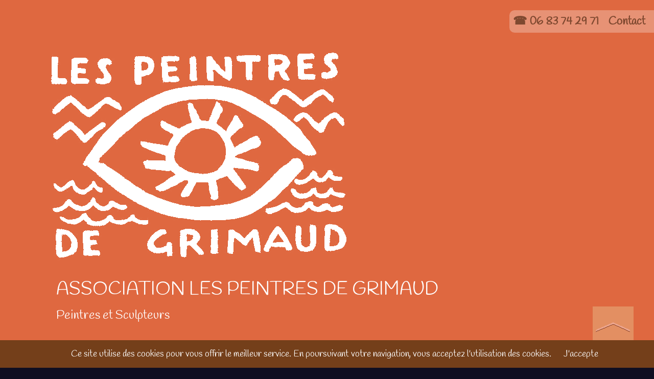

--- FILE ---
content_type: text/html; charset=UTF-8
request_url: https://www.peintresdegrimaud.com/fr/salon-automne-2017.php
body_size: 7447
content:
		<!DOCTYPE html>
<html lang="fr">
<head>
<meta charset="utf-8"> 
<title>SALON AUTOMNE 2017 : SALON AUTOMNE 2017; Gassin </title>
<meta name="Description" content="SALON AUTOMNE 2017 : SALON AUTOMNE 2017; Gassin " >
<meta name="viewport" content="width=device-width, initial-scale=1">
<link rel="canonical" href="https://www.peintresdegrimaud.com//fr/salon-automne-2017.php" >
<script type="application/ld+json">
{
  "@context" : "http://schema.org",
  "@type" : "LocalBusiness",
  "name" : "SALON AUTOMNE 2017",
  "telephone" : "06 83 74 29 71",
  "address" : {
    "@type" : "PostalAddress",
    "streetAddress" : "chemin Oumède",
    "addressLocality" : "Ramatuelle",
    "postalCode" : "83350"
  },
  "url" : "http://www.peintresdegrimaud.com/fr/salon-automne-2017.php"
}
</script>
<style>
	@import url('https://fonts.googleapis.com/css2?family=Handlee&display=swap');
BODY { margin:0; padding:0; font-size:18px;color:#000;font-family: 'Handlee', cursive;font-size:24px; background-color:#0f0e21;background-image:url(../association-peintres-images/peintres-de-grimaud-fond.jpg);background-repeat:no-repeat;background-size:cover;background-position:top} 
input, textarea, select {border-radius:5px; font-size:22px;font-family: Verdana, Geneva, sans-serif;color:#7F4930;padding:5px;margin:4px;font-weight:100;width:300px;border: solid 1px #dcdcdc; }
input:focus,  textarea:focus, select:focus { border: solid 1px #000;  box-shadow: 0 0 2px 2px #A4D38E;}
.bouton {background-color:#EFBF00;cursor:pointer;width:300px}
h1 {font-size:40px;padding:0;margin:50px 0;text-align:center;font-weight:300}
h2 {font-size:28px}
.back_top {position: fixed;bottom:30px;margin:10px;right:30px;width:80px;height:80px;display:block;opacity:0.4;transition: .5s;background-image:url(../association-peintres-images/fleche-page.png);
cursor:pointer;}
.back_top:hover {opacity:0.9;transition: .5s;}
.peintres {margin:0; padding:80px}
.peintres .tableaux{margin:0 auto; max-width:1300px;}
.peintres .peinture{display:inline-block;vertical-align:top}
.peintres .pinceaux{display:inline-block;padding:30px 0 0 30px;vertical-align:top;font-size:36px;width:100%}
.peintres .f36{font-size:36px;color:#FFF}
.peintres .f24{font-size:24px;color:#FFF}
a:link, a:visited { color:#FFF; text-decoration:none;transition:all .5s } 
a:hover { color:#7F4930; text-decoration:none;transition:all .5s }
.vermi {vertical-align:middle;transition:all .5s;}
.vermi:hover { transform: scale(1.1) rotate(90deg);transition:all .5s;box-sizing:border-box}
.centre {text-align:center}
.bas {width:100%; height:500px; padding:200px 0 0 0;font-size:24px;color:#FFF}
.linkbas:link { color:#FFF; text-decoration:none; } 
.linkbas:visited { color:#FFF; text-decoration:none; } 
.linkbas:hover { color:#E9CB95; text-decoration:none;  }
.basliens {width:100%;margin:0;height:100vh;bottom:0;padding:0;background-size:cover;background-attachment:fixed}
.date { font-size:18px;color:#000;}
.voyage-peintres {max-width:1150px; margin:0 auto;padding:40px;}
.slidebackground{width:100%;height:auto; position:relative;z-index:100 !important}
.global {padding:0; margin:0; display:table;width:100%;vertical-align:top}
.global .gauche{display: table-cell;width:300px;vertical-align:top;margin:0;padding:40px; }
.global .droit{display: table-cell; overflow:auto; font-size:22px;vertical-align:top;padding:40px;margin:0 ;text-align:justify; background-color:rgba(255,255,255,0.7);border-radius:30px }
.global .droit a:link{color:#B6451F; font-weight:bold}
.global .droit a:visited{color:#B6451F; font-weight:bold}
.global .droit a:hover{color:#900}
.global .droit2{display: table-cell; vertical-align:top;padding:0;margin:0;width:80px; }
.global .peintress {display: table-cell;width:40px;float:right}
.gallery {margin:0;padding:0;}
#portfolio { padding:0; text-align:center}
#portfolio li {display:inline-block; margin:10px;padding:0}
#portfolio li:hover {margin:4px 6px 16px 14px; transition:all .5s;box-shadow: -8px 8px 12px #333333; }
.peintres_buton { max-width:250px; padding:8px 15px; background-color:#E4F2E9; margin:15px auto; display:block;border:1px #000000 solid; border-radius:8px; transition:all .5s;vertical-align:top;cursor:pointer;text-align:center}
.peintres_buton:hover {transition:all .5s;box-shadow: -8px 8px 12px #666666; }
.peintres_div { width:300px; min-height:300px; margin:10px; display:inline-block;border:1px #000000 solid;transition:all .5s;vertical-align:top; border-radius:15px}
.peintres_div:hover {margin:4px 6px 16px 14px; transition:all .5s;box-shadow: -8px 8px 12px #666666; padding:0}
.peintres_img { width:300px; height:300px; background-size:cover;border-radius:15px 15px 0 0;}
.peintres_div .actus_img2   { width:300px; height:auto;margin:0;border-radius:15px 15px 0 0;}
.txtimg {color:#666; padding:8px; font-size:18px}
.txtpetit {font-size:20px}
.peinture-peintres {width:100%;margin:0; padding:0}
.sculpteur_normal {background-color:rgba(235,196,134,.4);padding:8px;margin:4px 0;display:block;transition:all .5s;}
.sculpteur_normal:hover {background-color:rgba(235,196,134,.8);transition:all .5s;}
.sculpteur_active {background-color:rgba(235,196,134,.8);color:#7F4930 !important;}
#button {font-size:22px;line-height:28px; color:#333;border:1px #333 solid; margin:8px; padding:8px; text-align:center;width:300px;text-decoration:none;
			background:linear-gradient(#EEEEEE,#F7A4EA);display:inline-block;transition:all .4s;box-shadow: 0 0 5px rgba( 0, 0, 0, 0.5), 0 -1px 0 rgba( 255, 255, 255, 0.4);
			text-shadow: 0px 1px 0px rgba( 255, 255, 255, 0.2);font-weight:bold}
#button:hover {background:linear-gradient(#F7A4EA,#EEEEEE);transition:all .4s;text-decoration:none;color:#7F4930; cursor:pointer;}
.video { overflow:hidden; padding-bottom:56.25%; position:relative; height:0;max-width:900px;margin:0 auto}
.video iframe {left:0; top:0; height:100%;width:100%;position:absolute;}
.video { width:100%;height:0;padding-bottom:56.25%;	overflow:hidden;position:relative;}
.video.r1 {	padding-bottom:100% /* si video carrée */}
.video iframe, .video embed, .video object { width:100% !important; height:100% !important;position:absolute;	top: 0; left:0;}
#map_canvas {width:100%;height:450px}
.btnpdf {border:#FFF 1px solid;max-width:450px;width:100%;margin:15px auto;padding:10px; background-color:#DADBDC; transition:all .5s;text-align:center; display:block}
.btnpdf:hover {border:#1C3A36 1px solid; background-color:#FFF;transition:all .5s;}
.btns {position:absolute;right:0;top:20px;z-index:1000;overflow:hidden;background-color:rgba(233,157,130,0.8);position: fixed;border-radius:10px 0 0 10px  }
.btnlangue {transition:all .4s;margin:7px;display:inline-block;font-size:22px; font-weight:bold; color:#7F4930;transition:all .4s}
.btnlangue:hover {opacity:0.7;transition:all .4s;color:#900}
.centreactu {width:70%; max-width:1200px; margin:140px auto 140px auto; overflow:hidden; box-shadow: 1px 1px 28px #CCC; border:#CCC 1px solid; min-height:630px; padding:50px; border-radius:15px;background-color: rgba(250, 250, 250, 0.7);}
.assonews {width:auto;text-align:center;margin:10px auto }
.assonews_in {width:100%; max-width:1300px; text-align:center;margin:0 auto;}
.btnbas {margin:45px 0; padding:15px; background-color:#DF6840;transition:all .5s;}
.btnbas:hover {background-color:#E88E71;transition:all .5s;}
.actu1 {height:300px; width:250px; margin:35px; border:#CCC 1px solid; border-radius: 10px 10px 0 10px; display:inline-block;background-color:#FFF; cursor:pointer; vertical-align:top; transition:all .5s;}
.actu1:hover { box-shadow: 8px 8px 12px #062A69;transition:all .5s;}
.actu1 .date { font-size:20px;color:#000;}
.actu1 .txt { overflow:hidden;height:178px;font-size:16px;color:#000; padding:10px; margin:0; text-align:justify; background:linear-gradient(rgba(223,104,64,.8), rgba(255,255,255,.3));border-radius: 10px 10px 0 10px;transition:all .5s;}
.actu1 .txtfull {background-color:#F4F4F4; overflow:hidden;height:370px;font-size:14px;padding:15px; margin:0; text-align:justify;border-radius: 10px 10px 0 10px; }
.actu1 h1 {font-family: 'Poppins', sans-serif;font-weight:500;font-size:24px;text-align:center;padding:0;color:#000}
.actu1 h2 {font-family: 'Poppins', sans-serif;font-weight:500;font-size:24px;text-align:center;padding:0;color:#000}
.actu1:hover .txt { animation: show-hide .5s linear forwards; background-color: rgba(196, 155, 72, 0.8);transition:all .5s;height:280px;margin:0;vertical-align:top }


#cssmenu,
	#cssmenu ul,
	#cssmenu li,
	#cssmenu a { margin:0; padding:0; border:0; list-style:none; font-weight:normal; text-decoration:none; line-height:1;font-size:24px; position:relative; }
	#cssmenu a { line-height:1.3; }
	#cssmenu { width:100%;}
	#cssmenu > ul > li > a { padding-right:40px; font-size:24px; font-weight:bold; display:block; background-color:rgba(236,163,138,0.8); color:#000; border-bottom:1px solid #5e071b; text-transform:uppercase;transition:all .5s; }
	#cssmenu > ul > li > a > span { background-color:rgba(236,163,138,0.5); padding:20px 15px; display:block; font-size:24px; font-weight:300;transition:all .5s; }
	#cssmenu > ul > li > a > span:hover { text-decoration:none;background-color:rgba(255,255,255,0.2);transition:all .5s; }
	#cssmenu > ul > li > a:hover { text-decoration:none;background-color:rgba(255,255,255,0.2);transition:all .5s; }
	#cssmenu > ul > li.active { border-bottom:none; }
	#cssmenu > ul > li.active > a { color:#7F4930; }
	#cssmenu > ul > li.active > a span { background-color:rgba(255,255,255,0.2) }
	#cssmenu .active > ul[id]{display:block}
	.activee {background-color:rgba(255,255,255,0.6) !important}
	.contactc {font-size:24px !important;font-weight:bold !important}
	#cssmenu span.cnt { position:absolute; top:16px; right:15px; padding:0; margin:0; background:none; font-size:24px }
	/* Sub menu */
	#cssmenu ul ul { display:none; }
	#cssmenu ul ul li { border:1px solid #e0e0e0; border-top:0; background-color:#F4E7CC}
	#cssmenu ul ul a { padding:6px 10px; display:block; color:#7F4930; font-size:18px; }
	#cssmenu ul ul a:hover { color:#7F4930; background-color:#FFF;transition:all .5s; }
	#cssmenu ul ul li { background-color:#F4E7CC; }
	/*#cssmenu ul ul li.even { background:#fff; } */
	#smarphone {width:auto; font-size:18px; padding:0; margin:0; background-color:#CCC; color:#7F4930; display:none;z-index:900;position:relative}	
	#divmenu {overflow:hidden;float:left;width:400px;margin:0;position:relative;z-index:850;border-radius:20px}	
	#divmenu2 {float:left;width:300px;display:none}	
	.radiusTop {border-radius:20px 20px 0 0 }
	.radiusBas {border-radius:0 0 20px 20px }
	

/* slide*/
#wrapper {width:100%;padding:0;margin:0;}
.rslides {position:relative;list-style:none;overflow:hidden;width:100%;padding:0;margin:0;display:block}
.rslides li {-webkit-backface-visibility:hidden;position:absolute;display:none;width:100%;left:0;top:0;}
.rslides li:first-child {position:relative;display:block;float:left;}
.rslides img {display:block;height:auto;float:left;width:100%;border:0;}
.rslides_container {margin:0 auto 0 auto;position:relative;width:100%;}
.centered-btns_tabs{ position:relative;margin-top:-55px; text-align:center;z-index:1000  }
.centered-btns_tabs li { display:inline;  float:none;  _float:left; *float:left; margin-right:5px; }
.centered-btns_tabs a {text-indent:-9999px;overflow:hidden;-webkit-border-radius:20px;-moz-border-radius:20px;border-radius:20px;background:#ccc;background:rgba(0,0,0, .2);display:inline-block;_display:block;*display:block;-webkit-box-shadow:inset 0 0 2px 0 rgba(0,0,0,.3);-moz-box-shadow:inset 0 0 2px 0 rgba(0,0,0,.3);box-shadow:inset 0 0 2px 0 rgba(0,0,0,.3);
width:15px;height:15px;border:#CCC 1px solid;margin:5px}
.centered-btns_here a {background:#222;background:rgba(0,0,0, .8);}
.slider1 {display:block;position:relative;}
#slider1 {position:relative}

@media only screen and (max-width:768px){
	h1{font-size:30px;padding:10px 0;}
	h2{font-size:18px;}
	.back_top {bottom:10px;right:10px;width:40px;height:40px;background-size:cover}
	#cssmenu {display:none;width:100%}
	#divmenu {display:none;position:absolute;top:50px;width:100%;}
	#smarphone {display:block;margin:0;z-index:2000000000 !important;position:relative}	
	input, textarea, select {width:100%;border: solid 1px #dcdcdc; }
	.peintres {padding:30px 0}
	.peintres .pinceaux{display:block;padding:10px 0;text-align:center;}	
	.peintres .peinture {display:none}
	.peintres .f36{font-size:26px}
	.peintres .f24{font-size:18px}	
	.peintres_div { margin:10px 0;padding:0;width:300px}
	.peintres_div .actus_img2 {padding:0; margin:0;width:300px}
	.btns {display:none}
	.centered-btns_tabs {display:none}
	#cssmenu > ul > li > a > span { padding:14px; }
	.basliens {display:none}
	.global .gauche{width:10px;padding:0;}
	.global .droit{padding:10px;}
	.global .droit2{width:10px}
	.global .peintress {display:none}	
	.global .droit img{width:90% !important; height:auto;}	
	.global .droit h2{margin:40px 0 0 0 }
	.gallery {margin:0;}
	.centreactu {width:auto; max-width:90%; margin:30px auto; overflow:hidden; box-shadow: 0 0 0 #CCC; padding:5px !important; border:#666 1px solid}
	
		
}		.mfp-bg{top:0;left:0;width:100%;height:100%;z-index:1042;overflow:hidden;position:fixed;background:#0b0b0b;opacity:.8;filter:alpha(opacity=80)}
.mfp-wrap{top:0;left:0;width:100%;height:100%;z-index:1043;position:fixed;outline:0!important;-webkit-backface-visibility:hidden}
.mfp-container{text-align:center;position:absolute;width:100%;height:100%;left:0;top:0;padding:0 8px;-webkit-box-sizing:border-box;-moz-box-sizing:border-box;box-sizing:border-box}
.mfp-container:before{content:'';display:inline-block;height:100%;vertical-align:middle}
.mfp-align-top.mfp-container:before{display:none}
.mfp-content{position:relative;display:inline-block;vertical-align:middle;margin:0 auto;text-align:left;z-index:1045}
.mfp-ajax-holder .mfp-content,.mfp-inline-holder .mfp-content{width:100%;cursor:auto}.mfp-ajax-cur{cursor:progress}
.mfp-zoom-out-cur,.mfp-zoom-out-cur .mfp-image-holder .mfp-close{cursor:-moz-zoom-out;cursor:-webkit-zoom-out;cursor:zoom-out}
.mfp-zoom{cursor:pointer;cursor:-webkit-zoom-in;cursor:-moz-zoom-in;cursor:zoom-in}.mfp-auto-cursor .mfp-content{cursor:auto}
.mfp-arrow,.mfp-close,.mfp-counter,.mfp-preloader{-webkit-user-select:none;-moz-user-select:none;user-select:none}
.mfp-loading.mfp-figure{display:none}.mfp-hide{display:none!important}
.mfp-preloader{color:#ccc;position:absolute;top:50%;width:auto;text-align:center;margin-top:-.8em;left:8px;right:8px;z-index:1044}
.mfp-preloader a{color:#ccc}
.mfp-preloader a:hover{color:#fff}
.mfp-s-error .mfp-content,.mfp-s-ready .mfp-preloader{display:none}
button.mfp-arrow,button.mfp-close{overflow:visible;cursor:pointer;background:0 0;border:0;-webkit-appearance:none;display:block;outline:0;padding:0;z-index:1046;-webkit-box-shadow:none;box-shadow:none}
button::-moz-focus-inner{padding:0;border:0}
.mfp-close{width:44px;height:44px;line-height:44px;position:absolute;right:0;top:0;text-decoration:none;text-align:center;opacity:.65;filter:alpha(opacity=65);padding:0 0 18px 10px;color:#fff;font-style:normal;font-size:28px;font-family:Arial,Baskerville,monospace}
.mfp-close:focus,.mfp-close:hover{opacity:1;filter:alpha(opacity=100)}
.mfp-close:active{top:1px}
.mfp-close-btn-in .mfp-close{color:#333}
.mfp-iframe-holder .mfp-close,.mfp-image-holder .mfp-close{color:#fff;right:-6px;text-align:right;padding-right:6px;width:100%}
.mfp-counter{position:absolute;top:0;right:0;color:#ccc;font-size:12px;line-height:18px;white-space:nowrap}
.mfp-arrow{position:absolute;opacity:.65;filter:alpha(opacity=65);margin:-55px 0 0;top:50%;padding:0;width:90px;height:110px;-webkit-tap-highlight-color:transparent}
.mfp-arrow:active{margin-top:-54px}
.mfp-arrow:focus,.mfp-arrow:hover{opacity:1;filter:alpha(opacity=100)}
.mfp-arrow .mfp-a,.mfp-arrow .mfp-b,.mfp-arrow:after,.mfp-arrow:before{content:'';display:block;width:0;height:0;position:absolute;left:0;top:0;margin-top:35px;margin-left:35px;border:inset transparent}
.mfp-arrow .mfp-a,.mfp-arrow:after{border-top-width:13px;border-bottom-width:13px;top:8px}
.mfp-arrow .mfp-b,.mfp-arrow:before{border-top-width:21px;border-bottom-width:21px;opacity:.7}
.mfp-arrow-left{left:0}
.mfp-arrow-left .mfp-a,.mfp-arrow-left:after{border-right:17px solid #fff;margin-left:31px}
.mfp-arrow-left .mfp-b,.mfp-arrow-left:before{margin-left:25px;border-right:27px solid #3f3f3f}
.mfp-arrow-right{right:0}
.mfp-arrow-right .mfp-a,.mfp-arrow-right:after{border-left:17px solid #fff;margin-left:39px}
.mfp-arrow-right .mfp-b,.mfp-arrow-right:before{border-left:27px solid #3f3f3f}
.mfp-iframe-holder{padding-top:40px;padding-bottom:40px}
.mfp-iframe-holder .mfp-content{line-height:0;width:100%;max-width:900px}
.mfp-iframe-holder .mfp-close{top:-40px}
.mfp-iframe-scaler{width:100%;height:0;overflow:hidden;padding-top:56.25%}
.mfp-iframe-scaler iframe{position:absolute;display:block;top:0;left:0;width:100%;height:100%;box-shadow:0 0 8px rgba(0,0,0,.6);background:#000}
img.mfp-img{width:auto;max-width:100%;height:auto;display:block;line-height:0;-webkit-box-sizing:border-box;-moz-box-sizing:border-box;box-sizing:border-box;padding:40px 0;margin:0 auto}
.mfp-figure{line-height:0}
.mfp-figure:after{content:'';position:absolute;left:0;top:40px;bottom:40px;display:block;right:0;width:auto;height:auto;z-index:-1;box-shadow:0 0 8px rgba(0,0,0,.6);background:#444}
.mfp-figure small{color:#bdbdbd;display:block;font-size:12px;line-height:14px}
.mfp-figure figure{margin:0}
.mfp-bottom-bar{margin-top:-36px;position:absolute;top:100%;left:0;width:100%;cursor:auto}
.mfp-title{text-align:left;line-height:18px;color:#f3f3f3;word-wrap:break-word;padding-right:36px}
.mfp-image-holder .mfp-content{max-width:100%}
.mfp-gallery .mfp-image-holder .mfp-figure{cursor:pointer}
.mfp-s-loading .mfp-arrow { display: none;}
@media screen and (max-width:800px) and (orientation:landscape),screen and (max-height:300px){.mfp-img-mobile .mfp-image-holder{padding-left:0;padding-right:0}
.mfp-img-mobile img.mfp-img{padding:0}
.mfp-img-mobile .mfp-figure:after{top:0;bottom:0}
.mfp-img-mobile .mfp-figure small{display:inline;margin-left:5px}
.mfp-img-mobile .mfp-bottom-bar{background:rgba(0,0,0,.6);bottom:0;margin:0;top:auto;padding:3px 5px;position:fixed;-webkit-box-sizing:border-box;-moz-box-sizing:border-box;box-sizing:border-box}
.mfp-img-mobile .mfp-bottom-bar:empty{padding:0}
.mfp-img-mobile .mfp-counter{right:5px;top:3px}
.mfp-img-mobile .mfp-close{top:0;right:0;width:35px;height:35px;line-height:35px;background:rgba(0,0,0,.6);position:fixed;text-align:center;padding:0}
}
@media all and (max-width:900px){.mfp-arrow{-webkit-transform:scale(0.75);transform:scale(0.75)}
.mfp-arrow-left{-webkit-transform-origin:0;transform-origin:0}
.mfp-arrow-right{-webkit-transform-origin:100%;transform-origin:100%}
.mfp-container{padding-left:6px;padding-right:6px}
}
.mfp-ie7 .mfp-img{padding:0}
.mfp-ie7 .mfp-bottom-bar{width:600px;left:50%;margin-left:-300px;margin-top:5px;padding-bottom:5px}
.mfp-ie7 .mfp-container{padding:0}
.mfp-ie7 .mfp-content{padding-top:44px}
.mfp-ie7 .mfp-close{top:0;right:0;padding-top:0}
<br>

	.global .droit .imgtxt {width:100%; height:auto; max-width:660px;}			
</style>
</head>
<body>
<div id="smarphone">
	<a href="#" id="toggler"><img src="https://www.peintresdegrimaud.com//association-peintres-images/bouton.gif" alt="Menu" class="vermi"> MENU</a>
</div>

<div class="peintres">
	<div class="tableaux">
			<div class="peinture">
                <a href="https://www.peintresdegrimaud.com//" title="ASSOCIATION LES PEINTRES DE GRIMAUD">
                <img src="../association-peintres-images/association-peintres-grimaud-logo.png" alt="ASSOCIATION LES PEINTRES DE GRIMAUD" style="vertical-align:middle">
                </a>
            </div>
         
            <div class="pinceaux">
                <span class="f36">ASSOCIATION LES PEINTRES DE GRIMAUD</span><br>
                <span class="f24">Peintres et Sculpteurs</span>  
            </div>  
    </div>
</div>

<div class="global">

	<div class="gauche">
                <div id="divmenu">
    <div id='cssmenu'>
        <ul>
            
							<li><a href='https://www.peintresdegrimaud.com//fr/' title="ACCUEIL : association des peintres de Grimaud, Golfe de Saint Tropez" class="radiusTop"><span >Les Peintres de Grimaud</span></a></li>							
					            <li class='has-sub '><a href='#' title="L'ASSOCIATION" ><span >L'ASSOCIATION</span></a>
                <ul id="menu457">				
                                            <li ><a href="https://www.peintresdegrimaud.com//fr/les-membres-du-bureau-en-2024.php" title="L'ASSOCIATION : Membres du bureau, 2024, Pentres de Grimaud" >&nbsp;&curren;&nbsp;Les Membres du Bureau en 2024</a></li>
                                                            <li ><a href="https://www.peintresdegrimaud.com//fr/les-membres-du-bureau.php" title="L'ASSOCIATION : Les membres du bureau, association des peintres de Grimaud" >&nbsp;&curren;&nbsp;Les membres du bureau de 2010 à 2020</a></li>
                                                        </ul>
            </li>
            			            <li class='has-sub  active'><a href='#' title="SALONS PEINTRES ET SCULPTEURS" ><span class='activee '>SALONS PEINTRES ET SCULPTEURS</span></a>
                <ul id="menu454">				
                                            <li ><a href="https://www.peintresdegrimaud.com//fr/salon-automne-2024.php" title="SALONS PEINTRES ET SCULPTEURS : SALON AUTOMNE 2024" >&nbsp;&curren;&nbsp;SALON AUTOMNE 2024</a></li>
                                                            <li ><a href="https://www.peintresdegrimaud.com//fr/salon-automne-2023.php" title="SALONS PEINTRES ET SCULPTEURS : SALON AUTOMNE 2023, Grimaud, Peintres, Scuplteurs" >&nbsp;&curren;&nbsp;SALON AUTOMNE 2023</a></li>
                                                            <li ><a href="https://www.peintresdegrimaud.com//fr/salon-automne-2022.php" title="SALONS PEINTRES ET SCULPTEURS : SALON AUTOMNE 2022" >&nbsp;&curren;&nbsp;SALON AUTOMNE 2022</a></li>
                                                            <li ><a href="https://www.peintresdegrimaud.com//fr/salon-des-peintres-de-grimaud-2022.php" title="SALONS PEINTRES ET SCULPTEURS : salon des peintres de grimaud 2022" >&nbsp;&curren;&nbsp;SALON AUTOMNE 2020</a></li>
                                                            <li ><a href="https://www.peintresdegrimaud.com//fr/salon-automne-2019.php" title="SALONS PEINTRES ET SCULPTEURS : SALON AUTOMNE 2019" >&nbsp;&curren;&nbsp;SALON AUTOMNE 2019</a></li>
                                                            <li ><a href="https://www.peintresdegrimaud.com//fr/salon-printemps-2019.php" title="SALONS PEINTRES ET SCULPTEURS : SALON PRINTEMPS 2019" >&nbsp;&curren;&nbsp;SALON PRINTEMPS 2019</a></li>
                                                            <li ><a href="https://www.peintresdegrimaud.com//fr/salon-automne-2018.php" title="SALONS PEINTRES ET SCULPTEURS : SALON AUTOMNE 2018" >&nbsp;&curren;&nbsp;SALON AUTOMNE 2018</a></li>
                                                            <li ><a href="https://www.peintresdegrimaud.com//fr/salon-printemps-2018.php" title="SALONS PEINTRES ET SCULPTEURS : SALON PRINTEMPS 2018" >&nbsp;&curren;&nbsp;SALON PRINTEMPS 2018</a></li>
                                                            <li class='activee '><a href="https://www.peintresdegrimaud.com//fr/salon-automne-2017.php" title="SALONS PEINTRES ET SCULPTEURS : SALON AUTOMNE 2017" >&nbsp;&curren;&nbsp;SALON AUTOMNE 2017</a></li>
                                                            <li ><a href="https://www.peintresdegrimaud.com//fr/salon-automne-2016.php" title="SALONS PEINTRES ET SCULPTEURS : SALON AUTOMNE 2016" >&nbsp;&curren;&nbsp;SALON AUTOMNE 2016</a></li>
                                                            <li ><a href="https://www.peintresdegrimaud.com//fr/salon-printemps-2016.php" title="SALONS PEINTRES ET SCULPTEURS : SALON PRINTEMPS 2016" >&nbsp;&curren;&nbsp;SALON PRINTEMPS 2016</a></li>
                                                            <li ><a href="https://www.peintresdegrimaud.com//fr/salon-automne-2015.php" title="SALONS PEINTRES ET SCULPTEURS : SALON AUTOMNE 2015" >&nbsp;&curren;&nbsp;SALON AUTOMNE 2015</a></li>
                                                            <li ><a href="https://www.peintresdegrimaud.com//fr/salon-printemps-2015.php" title="SALONS PEINTRES ET SCULPTEURS : SALON PRINTEMPS 2015" >&nbsp;&curren;&nbsp;SALON PRINTEMPS 2015</a></li>
                                                            <li ><a href="https://www.peintresdegrimaud.com//fr/salon-automne-2014.php" title="SALONS PEINTRES ET SCULPTEURS : SALON AUTOMNE 2014" >&nbsp;&curren;&nbsp;SALON AUTOMNE 2014</a></li>
                                                            <li ><a href="https://www.peintresdegrimaud.com//fr/salon-printemps-2014.php" title="SALONS PEINTRES ET SCULPTEURS : SALON PRINTEMPS 2014" >&nbsp;&curren;&nbsp;SALON PRINTEMPS 2014</a></li>
                                                            <li ><a href="https://www.peintresdegrimaud.com//fr/salon-automne-2013.php" title="SALONS PEINTRES ET SCULPTEURS : SALON AUTOMNE 2013" >&nbsp;&curren;&nbsp;SALON AUTOMNE 2013</a></li>
                                                            <li ><a href="https://www.peintresdegrimaud.com//fr/salon-printemps-2013.php" title="SALONS PEINTRES ET SCULPTEURS : SALON PRINTEMPS 2013" >&nbsp;&curren;&nbsp;SALON PRINTEMPS 2013</a></li>
                                                            <li ><a href="https://www.peintresdegrimaud.com//fr/salon-automne-2012.php" title="SALONS PEINTRES ET SCULPTEURS : SALON AUTOMNE 2012" >&nbsp;&curren;&nbsp;SALON AUTOMNE 2012</a></li>
                                                            <li ><a href="https://www.peintresdegrimaud.com//fr/salon-printemps-2012.php" title="SALONS PEINTRES ET SCULPTEURS : SALON PRINTEMPS 2012" >&nbsp;&curren;&nbsp;SALON PRINTEMPS 2012</a></li>
                                                            <li ><a href="https://www.peintresdegrimaud.com//fr/salon-2011-retrospectives-d-invites-d-honneur.php" title="SALONS PEINTRES ET SCULPTEURS : SALON 2011 Rétrospectives d'Invités d'honneur" >&nbsp;&curren;&nbsp;SALON 2011 Rétrospectives d'Invités d'honneur</a></li>
                                                        </ul>
            </li>
            					<li><a href='https://www.peintresdegrimaud.com//fr/photos-salon-peintres-grimaud.php' title="PHOTOS DES SALONS : photos du salon, peintres, Grimaud" ><span >Photos des Salons</span></a></li>							
							<li><a href='https://www.peintresdegrimaud.com//fr/contact.php' title="CONTACT : Contact Association des Peintres de Grimaud" class="radiusBas"><span >Contact</span></a></li>							
					    	</ul>
    </div>
</div>

       
    </div>
    
	<div class="droit">
            <h1>SALON AUTOMNE 2017</h1>
                        <div class="centre">
                <img src="../peintres-de-grimaud/min-070223-183836salon-peintre-2017.png" alt="SALON AUTOMNE 2017">
            </div>
                        <br>
            <p style="text-align:justify">Pour voir les photos du salon rendez-vous sur le site de&nbsp;<a href="http://www.burillon.net/fr/xxiii-eme-salon-peintres-et-sculpteurs-grimaud-2017-2.php" style="color: rgb(174, 0, 0); text-decoration-line: none;" target="_blank">Claude Burillon</a></p>

<p style="text-align:justify">Bonne découverte</p>
            <p>&nbsp;</p> 
            
            
            
          
        <p>&nbsp;</p>
        
                <div class="gallery">
                	<ul id="portfolio">
						                            	<li class="peintres_div">
                                <a href="../peintres-de-grimaud/min-070223-185503216-020323-105754.png" title="SALON AUTOMNE 2017 SALON AUTOMNE 2017">
                                    <div style="background-image:url(../peintres-de-grimaud/min-070223-185503216-020323-105754.png);" class="peintres_img">
                                    </div>
                                    <div class="txtimg">SALON AUTOMNE 2017</div>
                                </a>
                                </li>
                            
                          
                    </ul>
                </div> 
			   
            
            
                                        <a href="salon-automne-2024.php" title="SALON AUTOMNE 2024">
                            <div class="sculpteur_normal sculpteur_normal">
                            	>> SALON AUTOMNE 2024                            </div>
                            </a>
                    
						
					                            <a href="salon-automne-2023.php" title="SALON AUTOMNE 2023">
                            <div class="sculpteur_normal sculpteur_normal">
                            	>> SALON AUTOMNE 2023                            </div>
                            </a>
                    
						
					                            <a href="salon-automne-2022.php" title="SALON AUTOMNE 2022">
                            <div class="sculpteur_normal sculpteur_normal">
                            	>> SALON AUTOMNE 2022                            </div>
                            </a>
                    
						
					                            <a href="salon-des-peintres-de-grimaud-2022.php" title="SALON AUTOMNE 2020">
                            <div class="sculpteur_normal sculpteur_normal">
                            	>> SALON AUTOMNE 2020                            </div>
                            </a>
                    
						
					                            <a href="salon-automne-2019.php" title="SALON AUTOMNE 2019">
                            <div class="sculpteur_normal sculpteur_normal">
                            	>> SALON AUTOMNE 2019                            </div>
                            </a>
                    
						
					                            <a href="salon-printemps-2019.php" title="SALON PRINTEMPS 2019">
                            <div class="sculpteur_normal sculpteur_normal">
                            	>> SALON PRINTEMPS 2019                            </div>
                            </a>
                    
						
					                            <a href="salon-automne-2018.php" title="SALON AUTOMNE 2018">
                            <div class="sculpteur_normal sculpteur_normal">
                            	>> SALON AUTOMNE 2018                            </div>
                            </a>
                    
						
					                            <a href="salon-printemps-2018.php" title="SALON PRINTEMPS 2018">
                            <div class="sculpteur_normal sculpteur_normal">
                            	>> SALON PRINTEMPS 2018                            </div>
                            </a>
                    
						
					                            <a href="salon-automne-2017.php" title="SALON AUTOMNE 2017">
                            <div class="sculpteur_normal sculpteur_active">
                            	>> SALON AUTOMNE 2017                            </div>
                            </a>
                    
						
					                            <a href="salon-automne-2016.php" title="SALON AUTOMNE 2016">
                            <div class="sculpteur_normal sculpteur_normal">
                            	>> SALON AUTOMNE 2016                            </div>
                            </a>
                    
						
					                            <a href="salon-printemps-2016.php" title="SALON PRINTEMPS 2016">
                            <div class="sculpteur_normal sculpteur_normal">
                            	>> SALON PRINTEMPS 2016                            </div>
                            </a>
                    
						
					                            <a href="salon-automne-2015.php" title="SALON AUTOMNE 2015">
                            <div class="sculpteur_normal sculpteur_normal">
                            	>> SALON AUTOMNE 2015                            </div>
                            </a>
                    
						
					                            <a href="salon-printemps-2015.php" title="SALON PRINTEMPS 2015">
                            <div class="sculpteur_normal sculpteur_normal">
                            	>> SALON PRINTEMPS 2015                            </div>
                            </a>
                    
						
					                            <a href="salon-automne-2014.php" title="SALON AUTOMNE 2014">
                            <div class="sculpteur_normal sculpteur_normal">
                            	>> SALON AUTOMNE 2014                            </div>
                            </a>
                    
						
					                            <a href="salon-printemps-2014.php" title="SALON PRINTEMPS 2014">
                            <div class="sculpteur_normal sculpteur_normal">
                            	>> SALON PRINTEMPS 2014                            </div>
                            </a>
                    
						
					                            <a href="salon-automne-2013.php" title="SALON AUTOMNE 2013">
                            <div class="sculpteur_normal sculpteur_normal">
                            	>> SALON AUTOMNE 2013                            </div>
                            </a>
                    
						
					                            <a href="salon-printemps-2013.php" title="SALON PRINTEMPS 2013">
                            <div class="sculpteur_normal sculpteur_normal">
                            	>> SALON PRINTEMPS 2013                            </div>
                            </a>
                    
						
					                            <a href="salon-automne-2012.php" title="SALON AUTOMNE 2012">
                            <div class="sculpteur_normal sculpteur_normal">
                            	>> SALON AUTOMNE 2012                            </div>
                            </a>
                    
						
					                            <a href="salon-printemps-2012.php" title="SALON PRINTEMPS 2012">
                            <div class="sculpteur_normal sculpteur_normal">
                            	>> SALON PRINTEMPS 2012                            </div>
                            </a>
                    
						
					                            <a href="salon-2011-retrospectives-d-invites-d-honneur.php" title="SALON 2011 Rétrospectives d'Invités d'honneur">
                            <div class="sculpteur_normal sculpteur_normal">
                            	>> SALON 2011 Rétrospectives d'Invités d'honneur                            </div>
                            </a>
                    
						
					            
            
                               
    </div>
    <div class="droit2"></div>
</div>
<div class="bas">
	<div class="centre">
        <p>&nbsp;</p>
        <p>&nbsp;</p>
        ASSOCIATION LES PEINTRES DE GRIMAUD<br>
        ☎ : 06 83 74 29 71<br>
        <a href="mentions-legales.php" title="Avis legal" class="linkbas">Mentions légales</a> | <a href="plan-du-site.php" title="Plan du site" class="linkbas">Plan du site </a>| <a href="contact.php" class="linkbas" title="Contact">Contact</a>
     </div>
</div>

<div class="btns">
	<div class="btnlangue">☎ 06 83 74 29 71</div>
    <a href="contact.php"><div class="btnlangue">Contact</div></a>&nbsp;&nbsp;
</div>

<div onClick="scrollLent()" class="back_top"></div>
<script src="https://ajax.googleapis.com/ajax/libs/jquery/1.9.1/jquery.min.js"></script>
<script src="https://www.peintresdegrimaud.com//js/responsiveslides.min.js"></script>
<script src="https://www.peintresdegrimaud.com//js/cookie.js"></script>
<script>

 ( function( $ ) {

$('#cssmenu > ul > li ul').each(function(index, e){
  var count = $(e).find('li').length;
  var content = '<span class=\"cnt\">' + count + '</span>';
  $(e).closest('li').children('a').append(content);
});
$('#cssmenu ul ul li:odd').addClass('odd');
$('#cssmenu ul ul li:even').addClass('even');

$('#cssmenu > ul > li > a').click(function(e) {
  if ($(this).attr('href') == "#")
    e.preventDefault();
  $('#cssmenu ul > li').not($(this).parent())
    .find('ul[id]').slideUp("normal", function() {
         $(this).parent().removeClass('active');
    })
    .closest('#cssmenu').find(this).siblings('ul[id]')
    .each(function() {
      if ($(this).is(':visible'))
        $(this).slideUp('normal', function() {
          $(this).parent().removeClass('active');
        })
      else
        $(this).slideDown('normal', function() {
          $(this).parent().addClass('active')
        });
    });
});

} )( jQuery );

</script>
<script  src="https://www.peintresdegrimaud.com//js/jquery/jquery.magnific-popup.js"></script>
<script>
document.addEventListener('DOMContentLoaded', function(event){
cookieChoices.showCookieConsentBar('Ce site utilise des cookies pour vous offrir le meilleur service. En poursuivant votre navigation, vous acceptez l\'utilisation des cookies.', 'J\'accepte', '', '');});

function scrollLent()
{
    var scrollTop = document.body.scrollTop || document.documentElement.scrollTop;
    if(scrollTop > 0)
    {
        scrollBy(0, -20);
        setTimeout(scrollLent, 5);
    }
    return true;
}
$(function () {
  $("#slider1").responsiveSlides({
	auto: true,
	pager: true,
	speed: 500,
	namespace: "centered-btns",
	fade:100
  });
});
jQuery(document).ready(function()
{
   jQuery('a#toggler').click(function()
  {
      jQuery('#divmenu').toggle(100);
	  jQuery('#cssmenu').toggle(100);	   
	  jQuery("#divmenu").css("display", "block");
	  jQuery("#cssmenu").css("display", "block");
      return false;
   });
});
$(function(){
  $('#portfolio').magnificPopup({
    delegate: 'a',
    type: 'image',
    image: {
      cursor: null,
      titleSrc: 'title'
    },
    gallery: {
      enabled: true,
      preload: [0,1], // Will preload 0 - before current, and 1 after the current image
      navigateByImgClick: true
		}
  });
});
</script>

</body>
</html>